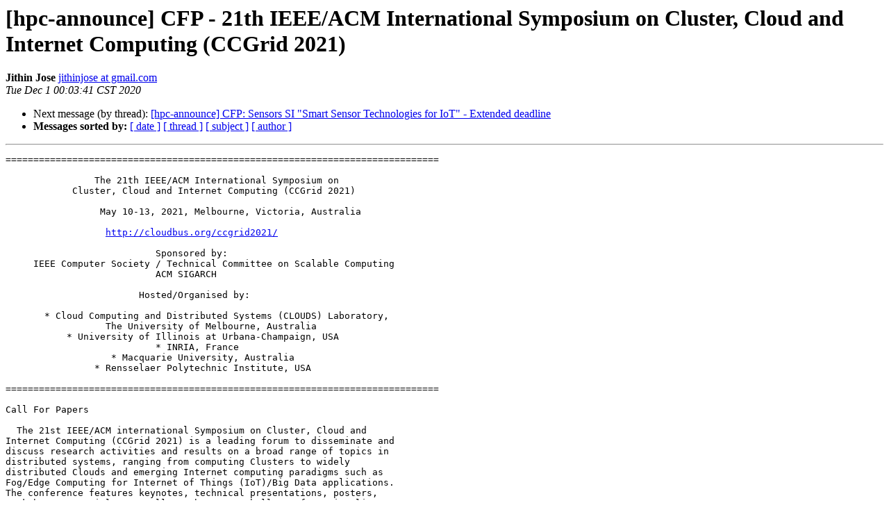

--- FILE ---
content_type: text/html; charset=UTF-8
request_url: https://lists.mcs.anl.gov/pipermail/hpc-announce/2020-December/007401.html
body_size: 9438
content:
<!DOCTYPE HTML PUBLIC "-//W3C//DTD HTML 4.01 Transitional//EN">
<HTML>
 <HEAD>
   <TITLE> [hpc-announce] CFP - 21th IEEE/ACM International Symposium on Cluster, Cloud and Internet Computing (CCGrid 2021)
   </TITLE>
   <LINK REL="Index" HREF="index.html" >
   <LINK REL="made" HREF="mailto:hpc-announce%40mcs.anl.gov?Subject=Re%3A%20%5Bhpc-announce%5D%20CFP%20-%2021th%20IEEE/ACM%20International%20Symposium%20on%0A%20Cluster%2C%20Cloud%20and%20Internet%20Computing%20%28CCGrid%202021%29&In-Reply-To=%3CCAD7Yx--xQ0J5ZJSZRh_g6Jn5sk88d%2B%2B3RyjjCVo-4eRJb0pvwg%40mail.gmail.com%3E">
   <META NAME="robots" CONTENT="index,nofollow">
   <style type="text/css">
       pre {
           white-space: pre-wrap;       /* css-2.1, curent FF, Opera, Safari */
           }
   </style>
   <META http-equiv="Content-Type" content="text/html; charset=us-ascii">
   
   <LINK REL="Next"  HREF="007400.html">
 </HEAD>
 <BODY BGCOLOR="#ffffff">
   <H1>[hpc-announce] CFP - 21th IEEE/ACM International Symposium on Cluster, Cloud and Internet Computing (CCGrid 2021)</H1>
    <B>Jithin Jose</B> 
    <A HREF="mailto:hpc-announce%40mcs.anl.gov?Subject=Re%3A%20%5Bhpc-announce%5D%20CFP%20-%2021th%20IEEE/ACM%20International%20Symposium%20on%0A%20Cluster%2C%20Cloud%20and%20Internet%20Computing%20%28CCGrid%202021%29&In-Reply-To=%3CCAD7Yx--xQ0J5ZJSZRh_g6Jn5sk88d%2B%2B3RyjjCVo-4eRJb0pvwg%40mail.gmail.com%3E"
       TITLE="[hpc-announce] CFP - 21th IEEE/ACM International Symposium on Cluster, Cloud and Internet Computing (CCGrid 2021)">jithinjose at gmail.com
       </A><BR>
    <I>Tue Dec  1 00:03:41 CST 2020</I>
    <P><UL>
        
        <LI>Next message (by thread): <A HREF="007400.html">[hpc-announce] CFP: Sensors SI &quot;Smart Sensor Technologies for IoT&quot; - Extended deadline
</A></li>
         <LI> <B>Messages sorted by:</B> 
              <a href="date.html#7401">[ date ]</a>
              <a href="thread.html#7401">[ thread ]</a>
              <a href="subject.html#7401">[ subject ]</a>
              <a href="author.html#7401">[ author ]</a>
         </LI>
       </UL>
    <HR>  
<!--beginarticle-->
<PRE>==============================================================================

                The 21th IEEE/ACM International Symposium on
            Cluster, Cloud and Internet Computing (CCGrid 2021)

                 May 10-13, 2021, Melbourne, Victoria, Australia

                  <A HREF="http://cloudbus.org/ccgrid2021/">http://cloudbus.org/ccgrid2021/</A>

                           Sponsored by:
     IEEE Computer Society / Technical Committee on Scalable Computing
                           ACM SIGARCH

                        Hosted/Organised by:

       * Cloud Computing and Distributed Systems (CLOUDS) Laboratory,
                  The University of Melbourne, Australia
           * University of Illinois at Urbana-Champaign, USA
                           * INRIA, France
                   * Macquarie University, Australia
                * Rensselaer Polytechnic Institute, USA

==============================================================================

Call For Papers

  The 21st IEEE/ACM international Symposium on Cluster, Cloud and
Internet Computing (CCGrid 2021) is a leading forum to disseminate and
discuss research activities and results on a broad range of topics in
distributed systems, ranging from computing Clusters to widely
distributed Clouds and emerging Internet computing paradigms such as
Fog/Edge Computing for Internet of Things (IoT)/Big Data applications.
The conference features keynotes, technical presentations, posters,
workshops, tutorials, as well as the SCALE challenge featuring live
demonstrations and the ICFEC 2021 conference.

In 2021, IEEE/ACM CCGrid 2021 will be &#8216;self-colocated&#8217; with its
postponed 2020 edition, in Melbourne, Australia. We will jointly
celebrate the 20th and 21st anniversary of the conference !

We solicit original contributions on all aspects of distributed systems
and applications in the context of Cluster, Cloud, and Internet
computing environments. Specific topics of interest include but are not
limited to the following:

Internet Computing Frontiers: Edge, Fog, Serverless, Lambda, Streaming,
Highly decentralized approaches to cloud computing. Edge/Fog computing,
sensor data streaming and computation on the edges of the network.
Function as a Service (Faas), Backend as a Service (BaaS), serverless
computing, lambda computing.

Architecture, Networking, Data Centers:  Service oriented architectures.
Utility computing models. IaaS, PaaS, SaaS, *aaS paradigms. Service
composition and orchestration. Software-Defined Network-enabled Systems.
Micro-datacenter, cloudlet, edge, or fog computing infrastructure.
Virtualized hardware: GPUs, tensor processing units, FPGAs.

Storage and I/O Systems:  Distributed storage, cloud storage, Storage as
a Service, data locality techniques for in-memory processing, storage in
the edge.

Programming Models and Runtime Systems:  Programming models, languages,
systems and tools/environments. Virtualization, containers, and
middleware technologies. Actors, agents, programming decentralized
computing systems.

Resource Management and Scheduling: Resource allocation algorithms,
profiling, modeling. Cluster, cloud, and internet computing scheduling
and meta-scheduling techniques.

Performance Modelling and Evaluation: Performance models. Monitoring and
evaluation tools. Analysis of system/application performance.

Cyber-Security, Privacy and Resilient Distributed Systems: Distributed
Systems security and trust. Access control. Data privacy and integrity.
Regulation. Resiliency of service attacks.

Sustainable and Green Computing: Environment friendly computing
ecosystems. Hardware/software/application energy efficiency. Power,
cooling and thermal awareness.

Applications: Data Science, Artificial Intelligence, Machine Learning,
Cyber-Physical Systems, e-Health, Internet of Things (IoT)-enabled Smart
Systems and Applications.

Best Paper Awards:
==================

CCGrid will present Best Paper Awards to the author(s) of top three
papers selected by the Program Committee. The award will be determined
based on review comments and ratings, viewpoints of the technical and
scientific merits, impact on the science and engineering of the research
work and the clarity of presentation of the research contents in the paper.

Journal Special Issue:
======================

Highly rated Top 5 papers from the CCGrid 2021 conference will be
invited for submission of extended version for publication in a special
issue of the &quot;Software: Practice and Experience&quot; Journal published by
Wiley Press.

------------------------
Chairs and Committees
------------------------

General Chairs:
     Rajkumar Buyya, University of Melbourne, Australia
     Gul Agha, University of Illinois at Urbana-Champaign, USA

Program Committee Co-Chairs:
     Laurent Lefevre, INRIA, France
     Stacy Patterson, RPI, USA
     Young Choon Lee, Macquarie University, Australia



Vice Chairs:

Internet Computing Frontiers: Edge, Fog, Serverless, Lambda, Streaming
       Jesus Carretero, Univ Carlos 3, Madrid, Spain
        Weifa Liang, Australian National University, Australia
Architecture, Networking, Data Centers
        Dhabaleswar K. Panda, Ohio State University, Columbus, USA
        Di Wu, Sun Yat-Sen University, China
Storage, and I/O Systems
        Suren Byna, Lawrence Berkeley National Lab, USA
        Beomseok Nam, SungKyunKwan University, Korea
Programming Models and Runtime Systems
        Cho-Li Wang, The University of Hong Kong
        Bahman Javadi, Western Sydney University, Australia
Scheduling and Resource Management
        Eddy Caron, ENS Lyon, France
        Bingsheng He, National University of Singapore, Singapore
Performance Modeling and Evaluation
        Hai Jin, Huazhong University of Science and Technology, China
        Alba Cristina Magalhaes, University of Brasilia, Brazil
Cyber-Security and Privacy
        Miguel Correia, University of Lisbon, Portugal
        Surya Nepal, CSIRO, Australia
Sustainable and Green Computing
        Patricia Stolf, IRIT, Toulouse, France
        Wu Feng, Virginia Tech, USA
Applications: Data Science, Artificial Intelligence, Cyber-Physical
Systems, etc.
        Paul Roe, QUT, Australia
        Susumu Date, Osaka University, Japan


==============================================================================
Important Dates

     Paper Due (Abstract): 8 December 2020
     Paper Due (Final submission) : 15 December 2020
     Acceptance Notification: 8 February 2021
     Camera Ready Papers Due: 3 March 2021
==============================================================================

--
Jithin Jose
</PRE>

<!--endarticle-->
    <HR>
    <P><UL>
        <!--threads-->
	
	<LI>Next message (by thread): <A HREF="007400.html">[hpc-announce] CFP: Sensors SI &quot;Smart Sensor Technologies for IoT&quot; - Extended deadline
</A></li>
         <LI> <B>Messages sorted by:</B> 
              <a href="date.html#7401">[ date ]</a>
              <a href="thread.html#7401">[ thread ]</a>
              <a href="subject.html#7401">[ subject ]</a>
              <a href="author.html#7401">[ author ]</a>
         </LI>
       </UL>

<hr>
<a href="https://lists.mcs.anl.gov/mailman/listinfo/hpc-announce">More information about the hpc-announce
mailing list</a><br>
</body></html>
